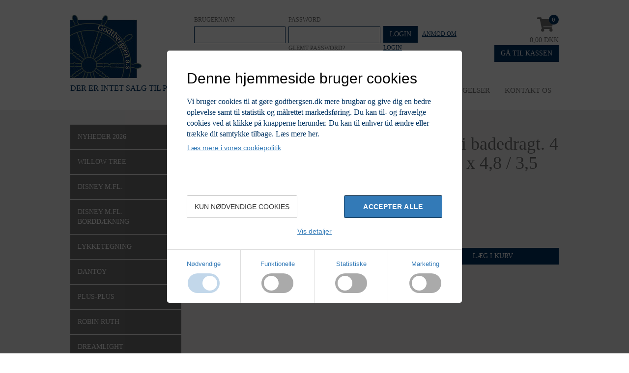

--- FILE ---
content_type: text/html
request_url: https://www.godtbergsen.dk/figurer/buttede-damer-i-badedragt-4-ass-staaende-10-x-4-8-3-5-cm
body_size: 4192
content:
<!doctype html>
<html class="no-js" ng-app="app" lang="da-DK">

<head>
  <base href="/">
  <meta charset="utf-8">
  <meta name="viewport" content="width=device-width, initial-scale=1, viewport-fit=cover">
  <meta http-equiv="X-UA-Compatible" content="IE=edge,chrome=1">

  <title ng-bind-html="(title || product.title || product.name || page.title || page.name || site.title || site.name)">
  </title>
  <link rel="canonical" href="/" ng-href="{{ product.$canonical || page.$canonical }}"
    ng-if="product.$canonical || page.$canonical">
  <meta name="description" content="{{ meta_description || product.meta_description || page.meta_description }}"
    ng-if="meta_description || product.meta_description || page.meta_description">

  <style>
    [ng-cloak] {
      display: none !important;
    }

    [ng-click] {
      cursor: pointer;
    }
  </style>
  <link type="text/css" rel="stylesheet" href="//fast.fonts.net/cssapi/a1b14075-fe09-4603-b2ce-0d82f1a47c70.css">
  <link rel="stylesheet" href="/godtbergsen/assets/styles/app.less">
  <link rel="apple-touch-icon" sizes="57x57" href="/godtbergsen/assets/favicon/apple-touch-icon-57x57.png">
  <link rel="apple-touch-icon" sizes="60x60" href="/godtbergsen/assets/favicon/apple-touch-icon-60x60.png">
  <link rel="apple-touch-icon" sizes="72x72" href="/godtbergsen/assets/favicon/apple-touch-icon-72x72.png">
  <link rel="apple-touch-icon" sizes="76x76" href="/godtbergsen/assets/favicon/apple-touch-icon-76x76.png">
  <link rel="apple-touch-icon" sizes="114x114" href="/godtbergsen/assets/favicon/apple-touch-icon-114x114.png">
  <link rel="apple-touch-icon" sizes="120x120" href="/godtbergsen/assets/favicon/apple-touch-icon-120x120.png">
  <link rel="apple-touch-icon" sizes="144x144" href="/godtbergsen/assets/favicon/apple-touch-icon-144x144.png">
  <link rel="apple-touch-icon" sizes="152x152" href="/godtbergsen/assets/favicon/apple-touch-icon-152x152.png">
  <link rel="apple-touch-icon" sizes="180x180" href="/godtbergsen/assets/favicon/apple-touch-icon-180x180.png">
  <link rel="icon" type="image/png" href="/godtbergsen/assets/favicon/favicon-32x32.png" sizes="32x32">
  <link rel="icon" type="image/png" href="/godtbergsen/assets/favicon/android-chrome-192x192.png" sizes="192x192">
  <link rel="icon" type="image/png" href="/godtbergsen/assets/favicon/favicon-96x96.png" sizes="96x96">
  <link rel="icon" type="image/png" href="/godtbergsen/assets/favicon/favicon-16x16.png" sizes="16x16">
  <link rel="manifest" href="/godtbergsen/assets/favicon/manifest.json">
  <link rel="shortcut icon" href="/godtbergsen/assets/favicon/favicon.ico">
  <meta name="msapplication-TileColor" content="#003362">
  <meta name="msapplication-TileImage" content="/godtbergsen/assets/favicon/mstile-144x144.png">
  <meta name="msapplication-config" content="/godtbergsen/assets/favicon/browserconfig.xml">
  <meta name="theme-color" content="#003362">
</head>

<body ng-hide="site === undefined" ng-controller="MainCtrl" iv-ga-id="UA-62449970-1" ng-cloak>
  <ng-include src="'/godtbergsen/templates/_cookieconsent.html'" ng-if="!IVALDI_RENDER && !isSalesPerson(user)">
  </ng-include>
  <ng-include src="'/godtbergsen/templates/_scanner-aside.html'" ng-if="!IVALDI_RENDER"></ng-include>
  <header class="navbar navbar-default navbar-main" role="banner"
    ng-hide="page.template == '/godtbergsen/templates/tableofcontents.html'">
    <nav class="container" role="navigation">
      <div class="excl-vat" ng-if="user && user.currency == 'DKK'">Alle priser er ekskl. moms</div>
      <div class="row">
        <div class="col-sm-3 hidden-xs">
          <a href="/">
            <img ng-src="/img:254x129{{ site.company.logo.src }}" ng-if="site.company.logo.src">
            <img src="/img:254x129/godtbergsen/assets/images/logo.png" ng-if="!site.company.logo.src">
          </a>
        </div>
        <div class="col-md-7 col-sm-9">
          <form name="LoginForm" class="row row-gutter-10"
            iv-submit="loginWithAccountNo(LoginForm.data.konto, LoginForm.data.password)">
            <div class="col-xs-5 visible-xs">
              <a href="/">
                <img ng-src="/img:254x129{{ site.company.logo.src }}" ng-if="site.company.logo.src">
                <img src="/img:254x129/godtbergsen/assets/images/logo.png" ng-if="!site.company.logo.src">
              </a>
              <div ng-hide="user">
                <p class="bluebold">Der er intet salg til private!</p>
              </div>
            </div>
            <div class="login-holder user-holder text-right pull-right hidden-xs" collapse="loginOpened">
              <div class="pull-right visible-xs">
                <button class="btn btn-primary" ng-click="loginOpened = !loginOpened" ng-show="!user">LOGIN</button>
              </div>
              <div class="user" ng-show="user">
                <span>Logget ind som</span><br class="hidden-sm"><span class="visible-sm">:&nbsp;</span><span
                  ng-bind="user.name"></span>
                <br class="hidden-sm">
                <button type="button" class="btn btn-primary pull-right" ng-click="logout()">LOGOUT</button>
              </div>
            </div>
            <div class="login-holder col-sm-4 col-xs-7 col-gutter-10" ng-hide="user" collapse="!loginOpened">
              <label>Brugernavn</label>
              <input type="text" class="form-control" ng-model="LoginForm.data.konto">
            </div>
            <div class="col-sm-4 col-xs-7 col-gutter-10" ng-hide="user" collapse="!loginOpened">
              <label>Password</label>
              <input type="password" class="form-control" ng-model="LoginForm.data.password">
              <a class="forgot" href="/glemt-password">Glemt password?</a>
            </div>
            <div class="login-holder col-sm-4 col-xs-7 col-xs-offset-5 col-sm-offset-0 col-gutter-10" ng-hide="user"
              collapse="!loginOpened">
              <div class="login">
                <button type="submit" class="btn btn-primary">LOGIN</button>
                <a href="/opret-login" style="font-size: 12px;">Anmod om login</a>
                <div>{{loginMessage}}</div>
              </div>
            </div>
            <div class="col-xs-7 button-holder col-gutter-10 visible-xs" ng-class="{'col-xs-offset-5': loginOpened}">
              <button type="button" class="navbar-toggle" ng-click="menuOpened = !menuOpened; $event.stopPropagation()">
                <span class="icon-bar"></span>
                <span class="icon-bar"></span>
                <span class="icon-bar"></span>
              </button>
              <button type="button" class="btn btn-default btn-cart pull-right" ng-show="user"
                ng-click="cartOpened = !cartOpened">
                <span class="glyphicon glyphicon-shopping-cart"></span>
              </button>
              <a href="/favoritter" class="btn btn-default btn-favourite pull-right" ng-if="!isSalesPerson(user)">
                <span class="glyphicon glyphicon-heart"></span>
              </a>
            </div>
          </form>
          <div class="searchbar col-sm-6" id="searchbar1">
            <form class="searchform">
              <div class="input-group">
                <input type="text" class="form-control" placeholder="Hvad leder du efter?" ng-model="$root.query">
                <div class="input-group-btn">
                  <button class="btn close-results" ng-show="$root.query.length > 2" ng-click="$root.query = ''">
                    <span class="glyphicon glyphicon-remove"></span>
                  </button>
                  <button class="btn" type="submit" ng-click="doSearch($root.query)">
                    <span class="glyphicon glyphicon-search"></span>
                  </button>
                </div>
              </div>
              <div class="results" ng-if="$root.query.length > 2">
                <div class="loading" ng-hide="page.search(null, $root.query).$resolved">
                  <span>Søger efter&nbsp;</span><span ng-bind="$root.query"></span>
                </div>
                <div ng-show="page.search(null, $root.query).$resolved && !page.search(null, $root.query).length">
                  Ingen
                  resultater</div>
                <div class="result" ng-repeat="result in page.search(null, $root.query)"
                  ng-click="tools.go(result.$relative); $root.query = ''">
                  <div class="image">
                    <img class="img img-100 img-cover" ng-src="/img:100x100{{ result.images[0].src }}"
                      ng-if="result.images.length">
                  </div>
                  <div class="name">
                    <span ng-bind="result.name"></span>
                  </div>
                  <div class="price" ng-if="user" ng-bind="result | currency:user"></div>
                </div>
              </div>
            </form>
          </div>
        </div>
        <div class="col-sm-12 col-md-2" collapse="!cartOpened">
          <div class="cart text-right">
            <div class="row">
              <div class="col-sm-9 col-md-12 col-xs-6">
                <div class="visible-sm pull-left" ng-hide="user">
                  <p class="bluebold">Der er intet salg til private!</p>
                </div>
                <div class="shoppingcart" ng-class="{'anim-pop': order.$added}">
                  <div class="icon">
                    <i class="fas fa-shopping-cart"></i>
                  </div>
                  <div class="amount" ng-bind="order.totalQuantity()"></div>
                  <div class="cart-text">
                    <span ng-bind="order.totalPrice() | formatPrice:getCurrency()"></span>
                  </div>
                </div>
              </div>
              <div class="col-sm-3 col-md-12 col-xs-6">
                <a ng-href="{{order.items.length > 0 ? site.$checkout.$relative : '#'}}" class="btn btn-primary">Gå
                  til kassen</a>
              </div>
            </div>
          </div>
        </div>
      </div>
      <div class="row">
        <div class="col-sm-12">
          <div class="visible-xs">
            <div class="mobilemenu" collapse="!menuOpened">
              <form class="searchform">
                <div class="input-group">
                  <input type="text" class="form-control" placeholder="Søg" ng-model="$root.query">
                  <div class="input-group-btn">
                    <button class="btn" type="submit" ng-click="doSearch($root.query); menuOpened = false;"><span
                        class="glyphicon glyphicon-search"></span></button>
                  </div>
                </div>
              </form>
              <ul class="navbar-nav nav" ng-if="menuOpened">
                <li ng-repeat="item in site.$menu | filter:{checkout: '!'} | orderBy:'gruppe'"
                  ng-if="checkAccess(user, item.gruppe)">
                  <a ng-bind="item.name" ng-href="{{ item.$relative }}"
                    ng-click="menuOpened = !menuOpened; $event.stopPropagation()"></a>
                  <a ng-show="item.$countMenu" ng-click="showSubmenu = !showSubmenu" class="dropdown-icon">
                    <i class="fal fa-arrow-right pull-right" aria-hidden="true" ng-click="toggle = !toggle"
                      ng-class="{'active' : toggle}"></i>
                  </a>
                  <ul class="submenu" ng-if="showSubmenu">
                    <div class="preloader" ng-hide="item.children().$resolved">
                      <div class="preloader-icon"></div>
                      <div class="text">Et øjeblik ..</div>
                    </div>
                    <li ng-repeat="item in item.children() | filter:{menu: true} | orderBy:'gruppe'">
                      <a ng-href="{{ item.$relative }}" ng-click="menuOpened = !menuOpened; $event.stopPropagation()">{{
                        item.name }}</a>
                    </li>
                    <li ng-show="item.children().$resolved">
                      <a class="sale-button" ng-href="{{ item.$relative }}?sale"
                        ng-hide="search.query || item.url == '/favoritter' || item.subtype == 'sale_category'"
                        ng-click="menuOpened = !menuOpened; $event.stopPropagation()">
                        <span>Tilbud</span>
                      </a>
                    </li>
                  </ul>
                </li>
                <li><a href="/om-os">Om os</a></li>
                <li><a href="/salgs-og-leveringsbetingelser">Salgs og leveringsbetingelser</a></li>
                <li><a href="/kontakt-os">Kontakt os</a></li>
                <li ng-show="user"><a href="/favoritter">Favoritter <span class="glyphicon glyphicon-heart"></span></a>
                </li>
                <li ng-show="user"><a href ng-href="{{ site.$catalogues.$relative }}">Kataloger</a></li>
                <li ng-if="user"><a ng-href="{{ site.$backorders.$relative }}" ng-bind="site.$backorders.name"></a></li>
              </ul>
            </div>
          </div>
          <div class="hidden-xs hidden-sm pull-left" ng-hide="user">
            <p class="bluebold">Der er intet salg til private!</p>
          </div>
          <div class="hidden-xs pull-right">
            <ul class="navbar-nav nav">
              <li><a href="/om-os">Om os</a></li>
              <li><a href="/salgs-og-leveringsbetingelser">Handelsbetingelser</a></li>
              <li><a href="/kontakt-os">Kontakt os</a></li>
              <li ng-show="user"><a href="/favoritter">Favoritter <span class="glyphicon glyphicon-heart"></span></a>
              </li>
              <li ng-show="user"><a href ng-href="{{ site.$catalogues.$relative }}">Kataloger</a></li>
              <li ng-if="user"><a ng-href="{{ site.$backorders.$relative }}" ng-bind="site.$backorders.name"></a></li>
            </ul>
          </div>
        </div>
      </div>
    </nav>
    <div class="affix-bar" offset-top="200" bs-affix>
      <div class="container">
        <div class="col-xs-12 button-holder visible-xs">
          <button type="button" class="navbar-toggle"
            ng-click="menuOpened = !menuOpened; scrollTop(); $event.stopPropagation()">
            <span class="icon-bar"></span>
            <span class="icon-bar"></span>
            <span class="icon-bar"></span>
          </button>
          <a href ng-href="{{ site.$checkout.$relative }}" class="btn btn-default btn-cart pull-right" ng-show="user">
            <span class="glyphicon glyphicon-shopping-cart"></span>
          </a>
          <a href="/favoritter" class="btn btn-default btn-favourite pull-right" ng-if="user">
            <span class="glyphicon glyphicon-heart"></span>
          </a>
        </div>
        <div class="row flex-row hidden-xs">
          <div class="favourittes col-sm-3" ng-show="user">
            <a href="/favoritter">Favoritter <span class="icon glyphicon glyphicon-heart"></span></a>
          </div>
          <div class="searchbar col-sm-6">
            <form class="searchform">
              <div class="input-group">
                <input type="text" class="form-control" placeholder="Hvad leder du efter?" ng-model="$root.query">
                <div class="input-group-btn">
                  <button class="btn" type="submit" ng-click="doSearch($root.query)"><span
                      class="glyphicon glyphicon-search"></span></button>
                </div>
              </div>
            </form>
          </div>
          <a href ng-href="{{order.items.length > 0 ? site.$checkout.$relative : '#'}}" class="basket col-sm-3">
            <div class="icon">
              <span class="glyphicon glyphicon-shopping-cart"></span>
            </div>
            <div class="cart">
              <span>Varer:</span> <span ng-bind="order.totalQuantity()"></span>
              <br class="hidden-sm">
              <div ng-bind="order.totalPrice() | formatPrice:getCurrency()"></div>
            </div>
          </a>
        </div>
      </div>
    </div>
  </header>
  <div class="wrapper">
    <div class="container">
      <div class="row">
        <div class="col-sm-3 hidden-xs hidden-print"
          ng-hide="page.template == search.pdf || page.template == '/godtbergsen/templates/tableofcontents.html'">
          <div class="leftmenu">
            <ul class="navbar-nav nav">
              <li ng-repeat="item in site.$menu | filter:{checkout: '!'} | orderBy:'gruppe'"
                ng-if="checkAccess(user, item.gruppe)">
                <a class="pull-left" ng-href="{{ item.$relative }}">
                  <p ng-bind="item.name"></p>
                  <img class="pull-right hidden-sm hidden-xs" ng-src="/img:27x27,p{{ item.images[0].src }}"
                    ng-if="item.images[0]">
                </a>
                <ul class="submenu" ng-if="item.id === page.id || item.id === page.parent_id">
                  <li ng-repeat="subitem in item.children() | orderBy:'gruppe'">
                    <a class="pull-left" ng-href="{{ subitem.$relative }}">
                      <div ng-bind="subitem.name"></div>
                      <div class="arrow" ng-show="subitem.id === page.id">
                        <i class="fal fa-arrow-right"></i>
                      </div>
                    </a>
                  </li>
                  <li class="pull-left">
                    <!-- <div class="sale-button"
											ng-hide="!user || search.query || page.url == '/favoritter'"
											ng-click="search.sale = true">
											<span>Tilbud</span>
										</div> -->
                    <a class="sale-button" ng-href="{{ item.$relative }}?sale"
                      ng-hide="search.query || page.url == '/favoritter' || page.subtype == 'sale_category'">
                      <span>Tilbud</span>
                    </a>
                  </li>
                </ul>
              </li>
            </ul>
          </div>
        </div>
        <div class="col-xs-12" ng-style="{float: search.pdf ? 'none' : 'left'}"
          ng-class="{'col-sm-9': page.template != !search.pdf && page.template != '/godtbergsen/templates/tableofcontents.html', 'col-sm-12': page.template == search.pdf || page.template == '/godtbergsen/templates/tableofcontents.html'}">
          <div ng-view></div>
        </div>
      </div>
    </div>
  </div>

  <footer ng-class="{'hidden-print': search.pdf}"
    ng-hide="page.template == '/godtbergsen/templates/tableofcontents.html'">
    <div class="container">
      <div class="row">
        <div class="col-sm-12">
          <div class="text-center" iv-model="site.footer"></div>
        </div>
      </div>
      <div class="row">
        <div class="col-xs-12 col-sm-6 col-md-3" ng-repeat="col in site.footer">
          <h3 class="headline" ng-bind="col.headline" ng-if="col.headline"></h3>
          <div class="text" ng-bind-html="col.text" ng-if="col.text"></div>
          <div class="info" ng-if="$index === 2">
            <div class="info-block">
              <div class="icon">
                <i class="fal fa-map-pin"></i>
              </div>
              <div class="content">
                <span ng-bind="site.company.address"></span>
                <span ng-bind="site.company.zip + ' ' + site.company.city"></span>
              </div>
            </div>
            <div class="info-block">
              <div class="icon">
                <i class="fal fa-phone-alt"></i>
              </div>
              <div class="content">
                <span>Ring til os på:</span>
                <a ng-href="tel:{{ site.company.phone }}" ng-bind="site.company.phone"></a>
              </div>
            </div>
            <div class="info-block">
              <div class="icon">
                <i class="fal fa-paper-plane"></i>
              </div>
              <div class="content">
                <span>Skriv en mail til:</span>
                <a ng-href="mailto:{{ site.company.email }}" ng-bind="site.company.email"></a>
              </div>
            </div>
          </div>
        </div>
      </div>
    </div>
  </footer>
  <div id="blueimp-gallery" class="blueimp-gallery blueimp-gallery-controls">
    <div class="slides"></div>
    <h3 class="title"></h3>
    <a class="prev">‹</a>
    <a class="next">›</a>
    <a class="close">×</a>
    <a class="play-pause"></a>
    <ol class="indicator"></ol>
  </div>


  <script src="/lib:catfish@1.2,godtbergsen,blueimp-gallery,angular-bootstrap"></script>
  <script src="/lib/vendor/angular12-i18n/angular-locale_da-dk.js"></script>
  <script src="/jsbarcode/BarcodeAll.js"></script>
  <script src="/godtbergsen/assets/html5-qrcode.min.js"></script>
</body>

</html>

--- FILE ---
content_type: text/css; charset=utf-8
request_url: https://fast.fonts.net/cssapi/a1b14075-fe09-4603-b2ce-0d82f1a47c70.css
body_size: 573
content:
@import url(/t/1.css?apiType=css&projectid=a1b14075-fe09-4603-b2ce-0d82f1a47c70);
@font-face{
font-family:"Monotype Corsiva W01";
src:url("/dv2/2/28252c56-35d7-4451-803d-ed21013d6e5a.eot?[base64]&projectId=a1b14075-fe09-4603-b2ce-0d82f1a47c70#iefix");
src:url("/dv2/2/28252c56-35d7-4451-803d-ed21013d6e5a.eot?[base64]&projectId=a1b14075-fe09-4603-b2ce-0d82f1a47c70#iefix") format("eot"),url("/dv2/14/f72eace9-58b2-4baf-907b-81e5fcd06641.woff2?[base64]&projectId=a1b14075-fe09-4603-b2ce-0d82f1a47c70") format("woff2"),url("/dv2/3/3f88bd01-1505-4520-961c-430e5052cb0a.woff?[base64]&projectId=a1b14075-fe09-4603-b2ce-0d82f1a47c70") format("woff"),url("/dv2/1/bf4e2ddb-17a6-426a-81a5-49bad6a0702d.ttf?[base64]&projectId=a1b14075-fe09-4603-b2ce-0d82f1a47c70") format("truetype"),url("/dv2/11/f2eab2f1-0e53-43c6-848b-c5af5cff1163.svg?[base64]&projectId=a1b14075-fe09-4603-b2ce-0d82f1a47c70#f2eab2f1-0e53-43c6-848b-c5af5cff1163") format("svg");
}


--- FILE ---
content_type: text/javascript
request_url: https://www.godtbergsen.dk/lib/vendor/angular12-i18n/angular-locale_da-dk.js
body_size: 858
content:
'use strict';
angular.module("ngLocale", [], ["$provide", function($provide) {
var PLURAL_CATEGORY = {ZERO: "zero", ONE: "one", TWO: "two", FEW: "few", MANY: "many", OTHER: "other"};
function getDecimals(n) {
  n = n + '';
  var i = n.indexOf('.');
  return (i == -1) ? 0 : n.length - i - 1;
}

function getVF(n, opt_precision) {
  var v = opt_precision;

  if (undefined === v) {
    v = Math.min(getDecimals(n), 3);
  }

  var base = Math.pow(10, v);
  var f = ((n * base) | 0) % base;
  return {v: v, f: f};
}

function getWT(v, f) {
  if (f === 0) {
    return {w: 0, t: 0};
  }

  while ((f % 10) === 0) {
    f /= 10;
    v--;
  }

  return {w: v, t: f};
}

$provide.value("$locale", {
  "DATETIME_FORMATS": {
    "AMPMS": [
      "AM",
      "PM"
    ],
    "DAY": [
      "s\u00f8ndag",
      "mandag",
      "tirsdag",
      "onsdag",
      "torsdag",
      "fredag",
      "l\u00f8rdag"
    ],
    "MONTH": [
      "januar",
      "februar",
      "marts",
      "april",
      "maj",
      "juni",
      "juli",
      "august",
      "september",
      "oktober",
      "november",
      "december"
    ],
    "SHORTDAY": [
      "s\u00f8n.",
      "man.",
      "tir.",
      "ons.",
      "tor.",
      "fre.",
      "l\u00f8r."
    ],
    "SHORTMONTH": [
      "jan.",
      "feb.",
      "mar.",
      "apr.",
      "maj",
      "jun.",
      "jul.",
      "aug.",
      "sep.",
      "okt.",
      "nov.",
      "dec."
    ],
    "fullDate": "EEEE 'den' d. MMMM y",
    "longDate": "d. MMM y",
    "medium": "dd/MM/y HH.mm.ss",
    "mediumDate": "dd/MM/y",
    "mediumTime": "HH.mm.ss",
    "short": "dd/MM/yy HH.mm",
    "shortDate": "dd/MM/yy",
    "shortTime": "HH.mm"
  },
  "NUMBER_FORMATS": {
    "CURRENCY_SYM": "kr",
    "DECIMAL_SEP": ",",
    "GROUP_SEP": ".",
    "PATTERNS": [
      {
        "gSize": 3,
        "lgSize": 3,
        "maxFrac": 3,
        "minFrac": 0,
        "minInt": 1,
        "negPre": "-",
        "negSuf": "",
        "posPre": "",
        "posSuf": ""
      },
      {
        "gSize": 3,
        "lgSize": 3,
        "maxFrac": 2,
        "minFrac": 2,
        "minInt": 1,
        "negPre": "-",
        "negSuf": "\u00a0\u00a4",
        "posPre": "",
        "posSuf": "\u00a0\u00a4"
      }
    ]
  },
  "id": "da-dk",
  "pluralCat": function (n, opt_precision) {  var i = n | 0;  var vf = getVF(n, opt_precision);  var wt = getWT(vf.v, vf.f);  if (n == 1 || wt.t != 0 && (i == 0 || i == 1)) {    return PLURAL_CATEGORY.ONE;  }  return PLURAL_CATEGORY.OTHER;}
});
}]);